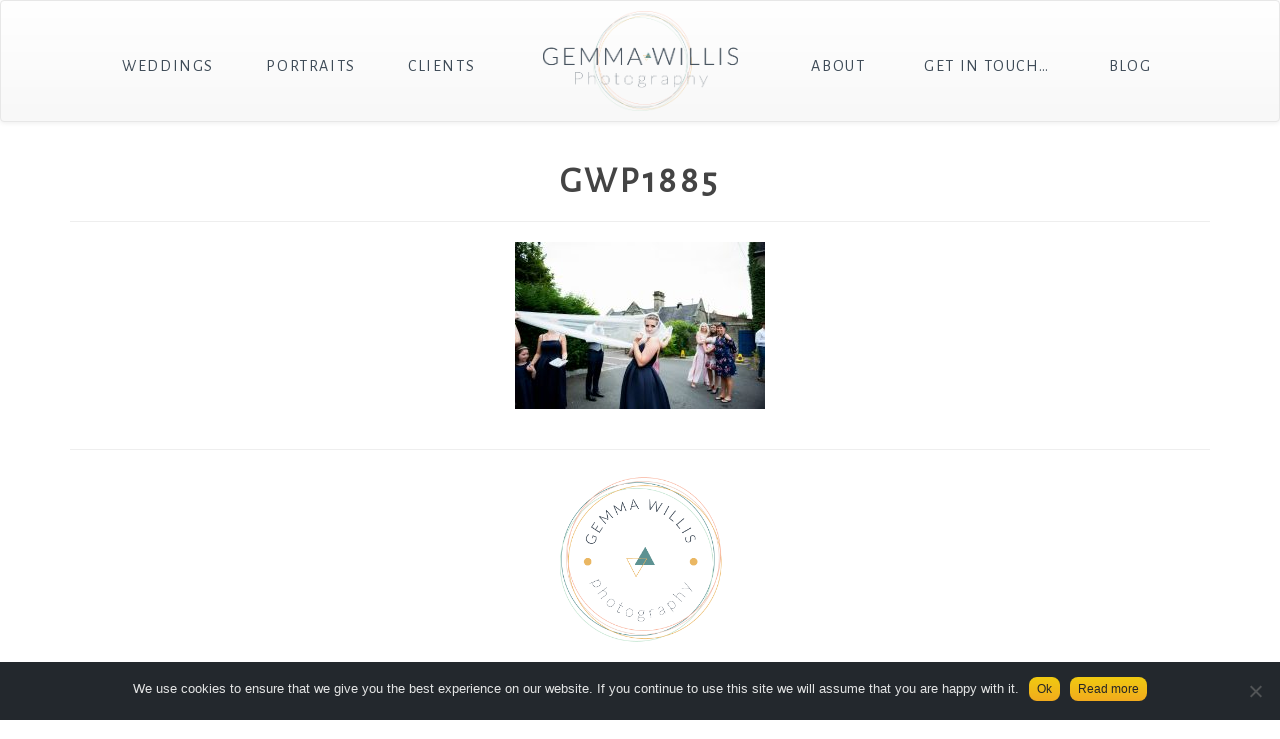

--- FILE ---
content_type: text/html; charset=UTF-8
request_url: https://www.gemmawillisphotography.co.uk/wedding-gallery/gwp1885/
body_size: 6673
content:
<!doctype html><html lang=en-GB class=no-js><head><meta charset="UTF-8"><title>GWP1885 - Gemma Willis Photography : Gemma Willis Photography</title><link href=//www.google-analytics.com rel=dns-prefetch><link href=https://www.gemmawillisphotography.co.uk/wp-content/themes/GWP_New/img/icons/favicon.ico?x82664 rel="shortcut icon"><link href=https://www.gemmawillisphotography.co.uk/wp-content/themes/GWP_New/img/icons/touch.png?x82664 rel=apple-touch-icon-precomposed><meta http-equiv="X-UA-Compatible" content="IE=edge,chrome=1"><meta name="viewport" content="width=device-width, initial-scale=1.0"><meta name='robots' content='index, follow, max-image-preview:large, max-snippet:-1, max-video-preview:-1'><link rel=canonical href=https://www.gemmawillisphotography.co.uk/wedding-gallery/gwp1885/ ><meta property="og:locale" content="en_GB"><meta property="og:type" content="article"><meta property="og:title" content="GWP1885 - Gemma Willis Photography"><meta property="og:url" content="https://www.gemmawillisphotography.co.uk/wedding-gallery/gwp1885/"><meta property="og:site_name" content="Gemma Willis Photography"><meta property="article:publisher" content="https://www.facebook.com/GemmaWillisPhotography/"><meta property="og:image" content="https://www.gemmawillisphotography.co.uk/wedding-gallery/gwp1885"><meta property="og:image:width" content="700"><meta property="og:image:height" content="467"><meta property="og:image:type" content="image/jpeg"><meta name="twitter:card" content="summary_large_image"><meta name="twitter:site" content="@gemwillisphoto"> <script type=application/ld+json class=yoast-schema-graph>{"@context":"https://schema.org","@graph":[{"@type":"WebPage","@id":"https://www.gemmawillisphotography.co.uk/wedding-gallery/gwp1885/","url":"https://www.gemmawillisphotography.co.uk/wedding-gallery/gwp1885/","name":"GWP1885 - Gemma Willis Photography","isPartOf":{"@id":"https://www.gemmawillisphotography.co.uk/#website"},"primaryImageOfPage":{"@id":"https://www.gemmawillisphotography.co.uk/wedding-gallery/gwp1885/#primaryimage"},"image":{"@id":"https://www.gemmawillisphotography.co.uk/wedding-gallery/gwp1885/#primaryimage"},"thumbnailUrl":"https://www.gemmawillisphotography.co.uk/wp-content/uploads/2019/09/GWP1885.jpg","datePublished":"2019-09-22T19:56:33+00:00","dateModified":"2019-09-22T19:56:33+00:00","breadcrumb":{"@id":"https://www.gemmawillisphotography.co.uk/wedding-gallery/gwp1885/#breadcrumb"},"inLanguage":"en-GB","potentialAction":[{"@type":"ReadAction","target":["https://www.gemmawillisphotography.co.uk/wedding-gallery/gwp1885/"]}]},{"@type":"ImageObject","inLanguage":"en-GB","@id":"https://www.gemmawillisphotography.co.uk/wedding-gallery/gwp1885/#primaryimage","url":"https://www.gemmawillisphotography.co.uk/wp-content/uploads/2019/09/GWP1885.jpg","contentUrl":"https://www.gemmawillisphotography.co.uk/wp-content/uploads/2019/09/GWP1885.jpg","width":2560,"height":1709},{"@type":"BreadcrumbList","@id":"https://www.gemmawillisphotography.co.uk/wedding-gallery/gwp1885/#breadcrumb","itemListElement":[{"@type":"ListItem","position":1,"name":"Home","item":"https://www.gemmawillisphotography.co.uk/"},{"@type":"ListItem","position":2,"name":"Gallery","item":"https://www.gemmawillisphotography.co.uk/wedding-gallery/"},{"@type":"ListItem","position":3,"name":"GWP1885"}]},{"@type":"WebSite","@id":"https://www.gemmawillisphotography.co.uk/#website","url":"https://www.gemmawillisphotography.co.uk/","name":"Gemma Willis Photography","description":"Wedding and Portrait Photography based in Northampton, UK","publisher":{"@id":"https://www.gemmawillisphotography.co.uk/#organization"},"potentialAction":[{"@type":"SearchAction","target":{"@type":"EntryPoint","urlTemplate":"https://www.gemmawillisphotography.co.uk/?s={search_term_string}"},"query-input":"required name=search_term_string"}],"inLanguage":"en-GB"},{"@type":"Organization","@id":"https://www.gemmawillisphotography.co.uk/#organization","name":"Gemma Willis Photography","url":"https://www.gemmawillisphotography.co.uk/","logo":{"@type":"ImageObject","inLanguage":"en-GB","@id":"https://www.gemmawillisphotography.co.uk/#/schema/logo/image/","url":"https://www.gemmawillisphotography.co.uk/wp-content/uploads/2017/01/logo.png","contentUrl":"https://www.gemmawillisphotography.co.uk/wp-content/uploads/2017/01/logo.png","width":467,"height":70,"caption":"Gemma Willis Photography"},"image":{"@id":"https://www.gemmawillisphotography.co.uk/#/schema/logo/image/"},"sameAs":["https://www.facebook.com/GemmaWillisPhotography/","https://x.com/gemwillisphoto","https://www.instagram.com/gemwillisphoto/","https://www.pinterest.com/gemwillisphoto/"]}]}</script> <link rel=dns-prefetch href=//www.gemmawillisphotography.co.uk><link rel=dns-prefetch href=//maxcdn.bootstrapcdn.com><link rel=dns-prefetch href=//fonts.googleapis.com><link rel=stylesheet id=sbi_styles-css href='https://www.gemmawillisphotography.co.uk/wp-content/plugins/instagram-feed/css/sbi-styles.min.css?ver=6.4.1' media=all><link rel=stylesheet id=wp-block-library-css href='https://www.gemmawillisphotography.co.uk/wp-includes/css/dist/block-library/style.min.css?ver=3cfdef8ffc45e439ddd23b261524dc21' media=all><style id=classic-theme-styles-inline-css>/*! This file is auto-generated */
.wp-block-button__link{color:#fff;background-color:#32373c;border-radius:9999px;box-shadow:none;text-decoration:none;padding:calc(.667em + 2px) calc(1.333em + 2px);font-size:1.125em}.wp-block-file__button{background:#32373c;color:#fff;text-decoration:none}</style><style id=global-styles-inline-css>/*<![CDATA[*/body{--wp--preset--color--black: #000000;--wp--preset--color--cyan-bluish-gray: #abb8c3;--wp--preset--color--white: #ffffff;--wp--preset--color--pale-pink: #f78da7;--wp--preset--color--vivid-red: #cf2e2e;--wp--preset--color--luminous-vivid-orange: #ff6900;--wp--preset--color--luminous-vivid-amber: #fcb900;--wp--preset--color--light-green-cyan: #7bdcb5;--wp--preset--color--vivid-green-cyan: #00d084;--wp--preset--color--pale-cyan-blue: #8ed1fc;--wp--preset--color--vivid-cyan-blue: #0693e3;--wp--preset--color--vivid-purple: #9b51e0;--wp--preset--gradient--vivid-cyan-blue-to-vivid-purple: linear-gradient(135deg,rgba(6,147,227,1) 0%,rgb(155,81,224) 100%);--wp--preset--gradient--light-green-cyan-to-vivid-green-cyan: linear-gradient(135deg,rgb(122,220,180) 0%,rgb(0,208,130) 100%);--wp--preset--gradient--luminous-vivid-amber-to-luminous-vivid-orange: linear-gradient(135deg,rgba(252,185,0,1) 0%,rgba(255,105,0,1) 100%);--wp--preset--gradient--luminous-vivid-orange-to-vivid-red: linear-gradient(135deg,rgba(255,105,0,1) 0%,rgb(207,46,46) 100%);--wp--preset--gradient--very-light-gray-to-cyan-bluish-gray: linear-gradient(135deg,rgb(238,238,238) 0%,rgb(169,184,195) 100%);--wp--preset--gradient--cool-to-warm-spectrum: linear-gradient(135deg,rgb(74,234,220) 0%,rgb(151,120,209) 20%,rgb(207,42,186) 40%,rgb(238,44,130) 60%,rgb(251,105,98) 80%,rgb(254,248,76) 100%);--wp--preset--gradient--blush-light-purple: linear-gradient(135deg,rgb(255,206,236) 0%,rgb(152,150,240) 100%);--wp--preset--gradient--blush-bordeaux: linear-gradient(135deg,rgb(254,205,165) 0%,rgb(254,45,45) 50%,rgb(107,0,62) 100%);--wp--preset--gradient--luminous-dusk: linear-gradient(135deg,rgb(255,203,112) 0%,rgb(199,81,192) 50%,rgb(65,88,208) 100%);--wp--preset--gradient--pale-ocean: linear-gradient(135deg,rgb(255,245,203) 0%,rgb(182,227,212) 50%,rgb(51,167,181) 100%);--wp--preset--gradient--electric-grass: linear-gradient(135deg,rgb(202,248,128) 0%,rgb(113,206,126) 100%);--wp--preset--gradient--midnight: linear-gradient(135deg,rgb(2,3,129) 0%,rgb(40,116,252) 100%);--wp--preset--font-size--small: 13px;--wp--preset--font-size--medium: 20px;--wp--preset--font-size--large: 36px;--wp--preset--font-size--x-large: 42px;--wp--preset--spacing--20: 0.44rem;--wp--preset--spacing--30: 0.67rem;--wp--preset--spacing--40: 1rem;--wp--preset--spacing--50: 1.5rem;--wp--preset--spacing--60: 2.25rem;--wp--preset--spacing--70: 3.38rem;--wp--preset--spacing--80: 5.06rem;--wp--preset--shadow--natural: 6px 6px 9px rgba(0, 0, 0, 0.2);--wp--preset--shadow--deep: 12px 12px 50px rgba(0, 0, 0, 0.4);--wp--preset--shadow--sharp: 6px 6px 0px rgba(0, 0, 0, 0.2);--wp--preset--shadow--outlined: 6px 6px 0px -3px rgba(255, 255, 255, 1), 6px 6px rgba(0, 0, 0, 1);--wp--preset--shadow--crisp: 6px 6px 0px rgba(0, 0, 0, 1);}:where(.is-layout-flex){gap: 0.5em;}:where(.is-layout-grid){gap: 0.5em;}body .is-layout-flex{display: flex;}body .is-layout-flex{flex-wrap: wrap;align-items: center;}body .is-layout-flex > *{margin: 0;}body .is-layout-grid{display: grid;}body .is-layout-grid > *{margin: 0;}:where(.wp-block-columns.is-layout-flex){gap: 2em;}:where(.wp-block-columns.is-layout-grid){gap: 2em;}:where(.wp-block-post-template.is-layout-flex){gap: 1.25em;}:where(.wp-block-post-template.is-layout-grid){gap: 1.25em;}.has-black-color{color: var(--wp--preset--color--black) !important;}.has-cyan-bluish-gray-color{color: var(--wp--preset--color--cyan-bluish-gray) !important;}.has-white-color{color: var(--wp--preset--color--white) !important;}.has-pale-pink-color{color: var(--wp--preset--color--pale-pink) !important;}.has-vivid-red-color{color: var(--wp--preset--color--vivid-red) !important;}.has-luminous-vivid-orange-color{color: var(--wp--preset--color--luminous-vivid-orange) !important;}.has-luminous-vivid-amber-color{color: var(--wp--preset--color--luminous-vivid-amber) !important;}.has-light-green-cyan-color{color: var(--wp--preset--color--light-green-cyan) !important;}.has-vivid-green-cyan-color{color: var(--wp--preset--color--vivid-green-cyan) !important;}.has-pale-cyan-blue-color{color: var(--wp--preset--color--pale-cyan-blue) !important;}.has-vivid-cyan-blue-color{color: var(--wp--preset--color--vivid-cyan-blue) !important;}.has-vivid-purple-color{color: var(--wp--preset--color--vivid-purple) !important;}.has-black-background-color{background-color: var(--wp--preset--color--black) !important;}.has-cyan-bluish-gray-background-color{background-color: var(--wp--preset--color--cyan-bluish-gray) !important;}.has-white-background-color{background-color: var(--wp--preset--color--white) !important;}.has-pale-pink-background-color{background-color: var(--wp--preset--color--pale-pink) !important;}.has-vivid-red-background-color{background-color: var(--wp--preset--color--vivid-red) !important;}.has-luminous-vivid-orange-background-color{background-color: var(--wp--preset--color--luminous-vivid-orange) !important;}.has-luminous-vivid-amber-background-color{background-color: var(--wp--preset--color--luminous-vivid-amber) !important;}.has-light-green-cyan-background-color{background-color: var(--wp--preset--color--light-green-cyan) !important;}.has-vivid-green-cyan-background-color{background-color: var(--wp--preset--color--vivid-green-cyan) !important;}.has-pale-cyan-blue-background-color{background-color: var(--wp--preset--color--pale-cyan-blue) !important;}.has-vivid-cyan-blue-background-color{background-color: var(--wp--preset--color--vivid-cyan-blue) !important;}.has-vivid-purple-background-color{background-color: var(--wp--preset--color--vivid-purple) !important;}.has-black-border-color{border-color: var(--wp--preset--color--black) !important;}.has-cyan-bluish-gray-border-color{border-color: var(--wp--preset--color--cyan-bluish-gray) !important;}.has-white-border-color{border-color: var(--wp--preset--color--white) !important;}.has-pale-pink-border-color{border-color: var(--wp--preset--color--pale-pink) !important;}.has-vivid-red-border-color{border-color: var(--wp--preset--color--vivid-red) !important;}.has-luminous-vivid-orange-border-color{border-color: var(--wp--preset--color--luminous-vivid-orange) !important;}.has-luminous-vivid-amber-border-color{border-color: var(--wp--preset--color--luminous-vivid-amber) !important;}.has-light-green-cyan-border-color{border-color: var(--wp--preset--color--light-green-cyan) !important;}.has-vivid-green-cyan-border-color{border-color: var(--wp--preset--color--vivid-green-cyan) !important;}.has-pale-cyan-blue-border-color{border-color: var(--wp--preset--color--pale-cyan-blue) !important;}.has-vivid-cyan-blue-border-color{border-color: var(--wp--preset--color--vivid-cyan-blue) !important;}.has-vivid-purple-border-color{border-color: var(--wp--preset--color--vivid-purple) !important;}.has-vivid-cyan-blue-to-vivid-purple-gradient-background{background: var(--wp--preset--gradient--vivid-cyan-blue-to-vivid-purple) !important;}.has-light-green-cyan-to-vivid-green-cyan-gradient-background{background: var(--wp--preset--gradient--light-green-cyan-to-vivid-green-cyan) !important;}.has-luminous-vivid-amber-to-luminous-vivid-orange-gradient-background{background: var(--wp--preset--gradient--luminous-vivid-amber-to-luminous-vivid-orange) !important;}.has-luminous-vivid-orange-to-vivid-red-gradient-background{background: var(--wp--preset--gradient--luminous-vivid-orange-to-vivid-red) !important;}.has-very-light-gray-to-cyan-bluish-gray-gradient-background{background: var(--wp--preset--gradient--very-light-gray-to-cyan-bluish-gray) !important;}.has-cool-to-warm-spectrum-gradient-background{background: var(--wp--preset--gradient--cool-to-warm-spectrum) !important;}.has-blush-light-purple-gradient-background{background: var(--wp--preset--gradient--blush-light-purple) !important;}.has-blush-bordeaux-gradient-background{background: var(--wp--preset--gradient--blush-bordeaux) !important;}.has-luminous-dusk-gradient-background{background: var(--wp--preset--gradient--luminous-dusk) !important;}.has-pale-ocean-gradient-background{background: var(--wp--preset--gradient--pale-ocean) !important;}.has-electric-grass-gradient-background{background: var(--wp--preset--gradient--electric-grass) !important;}.has-midnight-gradient-background{background: var(--wp--preset--gradient--midnight) !important;}.has-small-font-size{font-size: var(--wp--preset--font-size--small) !important;}.has-medium-font-size{font-size: var(--wp--preset--font-size--medium) !important;}.has-large-font-size{font-size: var(--wp--preset--font-size--large) !important;}.has-x-large-font-size{font-size: var(--wp--preset--font-size--x-large) !important;}
.wp-block-navigation a:where(:not(.wp-element-button)){color: inherit;}
:where(.wp-block-post-template.is-layout-flex){gap: 1.25em;}:where(.wp-block-post-template.is-layout-grid){gap: 1.25em;}
:where(.wp-block-columns.is-layout-flex){gap: 2em;}:where(.wp-block-columns.is-layout-grid){gap: 2em;}
.wp-block-pullquote{font-size: 1.5em;line-height: 1.6;}/*]]>*/</style><link rel=stylesheet id=cookie-notice-front-css href='https://www.gemmawillisphotography.co.uk/wp-content/plugins/cookie-notice/css/front.min.css?ver=2.4.17' media=all><link rel=stylesheet id=callout-style-css href=https://www.gemmawillisphotography.co.uk/wp-content/plugins/instagram-feed/admin/assets/css/callout.css media=all><link rel=stylesheet id=normalize-css href='https://www.gemmawillisphotography.co.uk/wp-content/themes/GWP_New/normalize.css?ver=1.0' media=all><link rel=stylesheet id=bootstrap-css href='https://maxcdn.bootstrapcdn.com/bootstrap/3.3.7/css/bootstrap.min.css?ver=3.3.7' media=all><link rel=stylesheet id=bootstrap-theme-css href='https://maxcdn.bootstrapcdn.com/bootstrap/3.3.7/css/bootstrap-theme.min.css?ver=3.3.7' media=all><link rel=stylesheet id=main-site-css href='https://www.gemmawillisphotography.co.uk/wp-content/themes/GWP_New/style.css?ver=3.0' media=all><link rel=stylesheet id=lustria-lato-font-css href='https://fonts.googleapis.com/css?family=Lato%7COpen+Sans%7COswald%7CAlegreya+Sans%7CSpecial+Elite&#038;ver=1' media=all><link rel=stylesheet id=special-elite-font-css href='https://fonts.googleapis.com/css?family=Special+Elite&#038;display=swap&#038;ver=1' media=all><link rel=stylesheet id=font-awesome-css href='https://maxcdn.bootstrapcdn.com/font-awesome/4.6.3/css/font-awesome.min.css?ver=4.6.3' media=all> <script src=https://www.gemmawillisphotography.co.uk/wp-content/cache/minify/686d9.js></script> <script src="https://maxcdn.bootstrapcdn.com/bootstrap/3.3.7/js/bootstrap.min.js?ver=3.3.7" id=bootstrap-js></script> <link rel=https://api.w.org/ href=https://www.gemmawillisphotography.co.uk/wp-json/ ><link rel=alternate type=application/json href=https://www.gemmawillisphotography.co.uk/wp-json/wp/v2/media/3803><link rel=alternate type=application/json+oembed href="https://www.gemmawillisphotography.co.uk/wp-json/oembed/1.0/embed?url=https%3A%2F%2Fwww.gemmawillisphotography.co.uk%2Fwedding-gallery%2Fgwp1885%2F"><link rel=alternate type=text/xml+oembed href="https://www.gemmawillisphotography.co.uk/wp-json/oembed/1.0/embed?url=https%3A%2F%2Fwww.gemmawillisphotography.co.uk%2Fwedding-gallery%2Fgwp1885%2F&#038;format=xml"> <style>.sbi_load_btn
{
   border: 1px solid #000 !important;
   border-radius: 0 !important;
}

.sbi_follow_btn a
{
   border: 1px solid #000 !important;
   border-radius: 0 !important;
}

.sbi_follow_btn a:hover
{
   opacity: 1 !important;
   background-color: #222 !important;
}

.sbi_load_btn:hover
{
   background-color: #222 !important;
   color: #fff !important;
   opacity: 1 !important;
}</style> <script>document.documentElement.className = document.documentElement.className.replace('no-js', 'js');</script> <style>.no-js img.lazyload {
				display: none;
			}

			figure.wp-block-image img.lazyloading {
				min-width: 150px;
			}

						.lazyload, .lazyloading {
				opacity: 0;
			}

			.lazyloaded {
				opacity: 1;
				transition: opacity 400ms;
				transition-delay: 0ms;
			}</style> <script>// conditionizr.com
        // configure environment tests
        conditionizr.config({
            assets: 'https://www.gemmawillisphotography.co.uk/wp-content/themes/GWP_New',
            tests: {}
        });</script> </head><body class="attachment attachment-template-default attachmentid-3803 attachment-jpeg cookies-not-set gwp1885"><div id=fb-root></div> <script>(function(d, s, id) {
			  var js, fjs = d.getElementsByTagName(s)[0];
			  if (d.getElementById(id)) return;
			  js = d.createElement(s); js.id = id;
			  js.src = "//connect.facebook.net/en_GB/sdk.js#xfbml=1&version=v2.8";
			  fjs.parentNode.insertBefore(js, fjs);
			}(document, 'script', 'facebook-jssdk'));</script> <header class="header clear" role=banner><nav class="navbar navbar-default " role=navigation><div class=container><div class=row><div class="col-sm-12 col-md-2 col-md-push-5"> <a class=brand href=https://www.gemmawillisphotography.co.uk><img id=mainlogo data-src="https://www.gemmawillisphotography.co.uk/wp-content/themes/GWP_New/img/logo.png?x82664" class="img-responsive lazyload" src="[data-uri]"><noscript><img id=mainlogo src="https://www.gemmawillisphotography.co.uk/wp-content/themes/GWP_New/img/logo.png?x82664" class=img-responsive></noscript></a></div><div class="clearfix visible-sm-block"></div><div class="col-sm-6 col-md-5 col-md-pull-2 text-center"><div class="menu1 collapse navbar-collapse"> <?xml version="1.0"?><ul id=menu-menu-1 class="nav navbar-nav text-lowercase"><li id=menu-item-1280 class="text-uppercase menu-item menu-item-type-post_type menu-item-object-page menu-item-has-children menu-item-1280"><a href=https://www.gemmawillisphotography.co.uk/style-approach/ data-toggle=dropdown class=dropdown-toggle>Weddings</a><ul class="sub-menu dropdown-menu"> <li id=menu-item-3854 class="text-uppercase menu-item menu-item-type-post_type menu-item-object-page menu-item-3854"><a href=https://www.gemmawillisphotography.co.uk/wedding-gallery/ >Gallery</a></li> <li id=menu-item-793 class="menu-item menu-item-type-post_type menu-item-object-page menu-item-793"><a href=https://www.gemmawillisphotography.co.uk/pricing/ >Pricing</a></li> <li id=menu-item-804 class="text-uppercase menu-item menu-item-type-custom menu-item-object-custom menu-item-804"><a href=/portfolio>Featured Weddings</a></li></ul> </li> <li id=menu-item-1281 class="text-uppercase menu-item menu-item-type-post_type menu-item-object-page menu-item-1281"><a href=https://www.gemmawillisphotography.co.uk/familyphotography/ >Portraits</a></li> <li id=menu-item-2261 class="text-uppercase menu-item menu-item-type-custom menu-item-object-custom menu-item-2261"><a href=http://clients.gemmawillisphotography.co.uk>Clients</a></li></ul></div></div><div class="col-sm-6 col-md-5 text-center"><div class="menu2 collapse navbar-collapse"> <?xml version="1.0"?><ul id=menu-menu-2 class="nav navbar-nav text-lowercase"><li id=menu-item-1472 class="text-uppercase menu-item menu-item-type-post_type menu-item-object-page menu-item-1472"><a href=https://www.gemmawillisphotography.co.uk/a-little-about-me/ >About</a></li> <li id=menu-item-1473 class="text-uppercase menu-item menu-item-type-post_type menu-item-object-page menu-item-1473"><a href=https://www.gemmawillisphotography.co.uk/contact/ >Get in touch&#x2026;</a></li> <li id=menu-item-1474 class="text-uppercase menu-item menu-item-type-post_type menu-item-object-page menu-item-1474"><a href=https://www.gemmawillisphotography.co.uk/blog/ >Blog</a></li></ul></div></div><div class="clearfix visible-sm-block"></div> <button type=button class="navbar-toggle collapsed" data-toggle=collapse data-target=.menu1,.menu2 aria-expanded=false> <span class=sr-only>Toggle navigation</span> <span class=icon-bar></span> <span class=icon-bar></span> <span class=icon-bar></span> </button></div></div></nav></header><main role=main><section><section class=featured-image></section><article id=post-3803 class="template-page container text-center post-3803 attachment type-attachment status-inherit hentry"><h1>GWP1885</h1><h2></h2><hr><p class=attachment><a href=https://www.gemmawillisphotography.co.uk/wp-content/uploads/2019/09/GWP1885.jpg?x82664><img decoding=async width=250 height=167 data-src=https://www.gemmawillisphotography.co.uk/wp-content/uploads/2019/09/GWP1885-250x167.jpg?x82664 class="attachment-medium size-medium lazyload" alt data-srcset="https://www.gemmawillisphotography.co.uk/wp-content/uploads/2019/09/GWP1885-250x167.jpg 250w, https://www.gemmawillisphotography.co.uk/wp-content/uploads/2019/09/GWP1885-768x513.jpg 768w, https://www.gemmawillisphotography.co.uk/wp-content/uploads/2019/09/GWP1885-700x467.jpg 700w, https://www.gemmawillisphotography.co.uk/wp-content/uploads/2019/09/GWP1885-120x80.jpg 120w" data-sizes="(max-width: 250px) 100vw, 250px" src="[data-uri]" style="--smush-placeholder-width: 250px; --smush-placeholder-aspect-ratio: 250/167;"><noscript><img decoding=async width=250 height=167 src=https://www.gemmawillisphotography.co.uk/wp-content/uploads/2019/09/GWP1885-250x167.jpg?x82664 class="attachment-medium size-medium" alt srcset="https://www.gemmawillisphotography.co.uk/wp-content/uploads/2019/09/GWP1885-250x167.jpg 250w, https://www.gemmawillisphotography.co.uk/wp-content/uploads/2019/09/GWP1885-768x513.jpg 768w, https://www.gemmawillisphotography.co.uk/wp-content/uploads/2019/09/GWP1885-700x467.jpg 700w, https://www.gemmawillisphotography.co.uk/wp-content/uploads/2019/09/GWP1885-120x80.jpg 120w" sizes="(max-width: 250px) 100vw, 250px"></noscript></a></p></article></section></main><footer class=footer role=contentinfo><div class="container text-center"><hr> <a class=footer-logo href=https://www.gemmawillisphotography.co.uk><img id=footerlogo data-src="https://www.gemmawillisphotography.co.uk/wp-content/themes/GWP_New/img/logo-stamp.png?x82664" class="img-responsive lazyload" src="[data-uri]"><noscript><img id=footerlogo src="https://www.gemmawillisphotography.co.uk/wp-content/themes/GWP_New/img/logo-stamp.png?x82664" class=img-responsive></noscript></a><p>&copy Copyright Gemma Willis Photography 2026</p><ul id=menu-footer class=footer-nav><li id=menu-item-411 class="text-uppercase menu-item menu-item-type-post_type menu-item-object-page menu-item-home menu-item-411"><a href=https://www.gemmawillisphotography.co.uk/ >Gemma</a></li> <li id=menu-item-412 class="text-uppercase menu-item menu-item-type-post_type menu-item-object-page menu-item-412"><a href=https://www.gemmawillisphotography.co.uk/terms-and-conditions/ >Terms and Conditions</a></li> <li id=menu-item-413 class="text-uppercase menu-item menu-item-type-post_type menu-item-object-page menu-item-413"><a href=https://www.gemmawillisphotography.co.uk/privacy-and-cookies-policy/ >Privacy and Cookies Policy</a></li></ul></div></footer> <script>var sbiajaxurl = "https://www.gemmawillisphotography.co.uk/wp-admin/admin-ajax.php";</script> <script src=https://www.gemmawillisphotography.co.uk/wp-content/cache/minify/5914b.js></script> <script id=cookie-notice-front-js-before>var cnArgs = {"ajaxUrl":"https:\/\/www.gemmawillisphotography.co.uk\/wp-admin\/admin-ajax.php","nonce":"2b1a0380ee","hideEffect":"fade","position":"bottom","onScroll":true,"onScrollOffset":200,"onClick":false,"cookieName":"cookie_notice_accepted","cookieTime":2592000,"cookieTimeRejected":2592000,"globalCookie":false,"redirection":false,"cache":true,"revokeCookies":false,"revokeCookiesOpt":"automatic"};</script> <script src=https://www.gemmawillisphotography.co.uk/wp-content/cache/minify/e1c32.js></script> <div id=cookie-notice role=dialog class="cookie-notice-hidden cookie-revoke-hidden cn-position-bottom" aria-label="Cookie Notice" style="background-color: rgba(35,40,45,1);"><div class=cookie-notice-container style="color: #e3e4e4"><span id=cn-notice-text class=cn-text-container>We use cookies to ensure that we give you the best experience on our website. If you continue to use this site we will assume that you are happy with it.</span><span id=cn-notice-buttons class=cn-buttons-container><a href=# id=cn-accept-cookie data-cookie-set=accept class="cn-set-cookie cn-button cn-button-custom button" aria-label=Ok>Ok</a><a href=https://www.gemmawillisphotography.co.uk/privacy-and-cookies-policy/ target=_blank id=cn-more-info class="cn-more-info cn-button cn-button-custom button" aria-label="Read more">Read more</a></span><span id=cn-close-notice data-cookie-set=accept class=cn-close-icon title=No></span></div></div>  <script>(function(f,i,r,e,s,h,l){i['GoogleAnalyticsObject']=s;f[s]=f[s]||function(){
					(f[s].q=f[s].q||[]).push(arguments)},f[s].l=1*new Date();h=i.createElement(r),
					l=i.getElementsByTagName(r)[0];h.async=1;h.src=e;l.parentNode.insertBefore(h,l)
					})(window,document,'script','//www.google-analytics.com/analytics.js','ga');
					ga('create', 'UA-27525251-1', 'auto');
					ga('send', 'pageview');</script> </body></html>

--- FILE ---
content_type: text/css
request_url: https://www.gemmawillisphotography.co.uk/wp-content/themes/GWP_New/style.css?ver=3.0
body_size: 4506
content:
/*
	Theme Name: Gemma Willis Photography
	Description: Custom Theme for Gemma Willis Photography based on HTML5_blank by Todd Motto (@toddmotto)
	Version: 1
	Author: Chris Willis

*/

/*------------------------------------*\
    MAIN
\*------------------------------------*/

/* global box-sizing */
*,
*:after,
*:before {
	-moz-box-sizing:border-box;
	box-sizing:border-box;
	-webkit-font-smoothing:antialiased;
	font-smoothing:antialiased;
	text-rendering:optimizeLegibility;
}
/* html element 62.5% font-size for REM use */
html {
	font-size:62.5%;
}
body {
	font-family: 'Lato', sans-serif;
	color:#444;
}
/* clear */
.clear:before,
.clear:after {
    content:' ';
    display:table;
}

.clear:after {
    clear:both;
}
.clear {
    *zoom:1;
}
img {
	max-width:100%;
	vertical-align:bottom;
}
a {
	color: #f7b09b;
	text-decoration:none;
	transition: all 0.2s ease;
}
a:hover {
	color:#007680;
	text-decoration:none;
}
a:focus {
	outline:0;
}
a:hover,
a:active {
	outline:0;
}
input:focus {
	outline:0;
	border:1px solid #04A4CC;
}

/*------------------------------------*\
    STRUCTURE
\*------------------------------------*/

/* header */
.header {

}

/* nav */
.brand img
{
	height: auto;
	padding-top: 0;
	padding-bottom: 0;
	width:auto;
	margin: 10px auto;
	max-width: 250px;
	max-height: 100px;
	z-index: 99999;
}

#mainlogo
{
	margin-left: -15px;
}

.navbar
{
	overflow: visible !important;
	margin-bottom: 0 !important;
}

button.navbar-toggle
{
	position: absolute;
	top: 5px;
	right: 10px;
}

.navbar-default .navbar-nav>li>a
{
	padding-top: 55px;
	padding-bottom: 5px;
	font-family: 'Alegreya Sans', sans-serif;
	font-size: 16px;
	transition: all 0.2s ease;
	color: #3e4b57;
	letter-spacing: 0.1em;
}

.navbar-default .navbar-nav>li>a:hover{
	color:#f7b09b;
}


.navbar-nav
{
	margin-top: 0 !important;
	margin-bottom: 0 !important;
}

.navbar-collapse
{
	border-top: none !important;
}

.navbar-toggle
{
	margin-right: 0px;
}

ul.nav
{
	width:100%;
	display: flex;
	justify-content:space-between;
	list-style-type: none;
}

div.navbar-collapse
{
	width: auto;
}

.navbar-fixed-bottom .navbar-collapse, .navbar-fixed-top .navbar-collapse
{
	max-height: 400px;
}

.caret
{
	margin-left: 5px;
}

/* bottom images of carousel template */
.img-child a
{
	color: #fff;
	font-weight: normal;
	font-size: 18px;
	letter-spacing: 0.1em;
}

#img-links h2 {
	margin-top: 0;
	color: #fff;
	letter-spacing: 0.5em;
}

#img-links {
	padding: 30px 0;
	background-color: #f7b19c; 
}

/* sidebar */
.sidebar {

}
/* footer */
.footer .container {
	/*margin-top: 30px;*/
}

.footer .footer-logo {
	display:block;
	max-width: 175px;
	margin: 0 auto;
}

.social-icons a,
.social-icons a:visited,
.social-icons a:hover,
.social-icons a:focus
{
	color: #444;
}

ul.footer-nav
{
	list-style-type: none;
	padding: 0;
}

ul.footer-nav>li
{
	list-style: none;
	display: inline-block;
	margin: 0 10px;
}

.center
{
	display: block;
	margin: 0 auto;
}

article.post
{
	margin-bottom: 15px;
}

article.page {
	margin-bottom: 15px;
}

article.post h2, article.post h1
{
	margin-bottom: 0;
}

article.post h2
{
	margin-top: 0;
}

span.comments
{
	margin-bottom: 15px;
	display:block;
}

.comment-form-comment
{
	margin-left: auto;
	margin-right: auto;
	width: 100%;
	max-width: 500px;
}

.comments>ul
{
	list-style: none;
	padding: 0;
}

.comments>h2
{
	margin-bottom: 10px !important;
}
/*------------------------------------*\
    PAGES
\*------------------------------------*/

/* Front page article */

body.home article {
	background-color:  #e9b664;
	margin: 0;
	color: #fff;
}

body.home article a {
	color: #5c9090;
}

body.home article a:hover {
	color: #fff;
}

/* Front page testimonials */
#portfolio {
	height: 500px;
	background-image: url('/wp-content/themes/GWP_New/img/testimonial-bg.jpg');
	background-attachment: fixed;
	background-size: cover;
	background-position: center;
}

#portfolio a.button {
	display: block;
	margin: 0 auto;
	margin-top: 200px;
	padding-top: 10px;
	padding-bottom: 10px;
	width: 250px;
	font-size: 28px;
	font-family: 'Alegreya Sans', sans-serif;
	color: #fff ;
	background: rgba(165,177,184,0.5);
	text-align: center;
	transition: all 0.2s ease;
	letter-spacing: 0.2em;
}

#portfolio a.button:hover {

	color: #fff;
	background-color: #f7b19c;
}

#portfolio p {
	font-size: 26px;
	color: #fff;
	font-family:  'Lato', cursive;
}

.portfolio-link {
	
	background-color: rgba(165,177,184,0.5);
}

#aboutme {
	padding: 20px 0;
}

#aboutme h2 {
	letter-spacing: 0.5em;
}

#aboutme p {
	text-align: center;
}

#aboutme>div.container>div.row {
	display: flex;
	align-items: center;
	height: 100%;
}

#aboutme img {
	max-height: 400px;
	margin: 0 auto;
	width: auto !important;
}

#badges {
	margin: 20px 0;
}

.featured-badges {
	display: flex;
}

.featured-badges a {
	display: block;
	flex: 25%;
	padding: 5px;
}

.featured-badges a img {
	margin: 0 auto;
}

.featured-badge {
	max-width: 150px;
}

#badges h2 {
	margin-top: 0;
	letter-spacing: 0.5em;
}

/* Front page testimonials styles */

#testimonials {
	background-color: #5c9090;
}

#testimonials p.social-icons {
	font-size: 36px;
	margin: 0;
}

#testimonials p.social-icons a {
	color: #fff;
	transition: all 0.2s ease;
}

#testimonials p.social-icons a:hover {
	color: #f7b19c
}

#testimonials .social-div {
	text-align: center;
}

#testimonials>div.container>div.row {
	display: flex;
	align-items: center;
	height: 100%;
}

p.testimonial:before {
	content: open-quote;
	line-height: 26px;
	font-size: 50px;
}

p.testimonial:after {
	content: close-quote;
	line-height: 24px;
	font-size: 50px;
	margin-right: -25px;
}

p.testimonial {
	padding-top: 20px;
	font-family: 'Lato', sans-serif;
	color: #FFF;
	font-size: 26px;
}
p.testimonial-from {
	font-family: 'Alegreya Sans', sans-serif;
	color: #FFF;
	font-size: 20px;
}

.testimonial-container {
	display: flex;
	align-items: center;
	height: 100%;
	padding-top: 20px;
}

.testimonial-slide {
	display: none;
}

.testimonial-slide:first-of-type {
	display:block;
}

/* Front Page Get in touch bar */
#get-in-touch {
	background-color: #e9b664;

}

#get-in-touch p {
	font-size: 20px;
	font-weight: normal;
	font-family: 'Alegreya Sans', sans-serif;
	color: #fff;
	letter-spacing: 0.1em;
	text-transform: uppercase;
	margin: 20px 0;
	padding: 7px 0;
}

#get-in-touch a.button {
	color: #fff;
	display: block;
	border: 2px solid #fff;
	font-size: 20px;
	font-weight: normal;
	font-family: 'Alegreya Sans', sans-serif;
	letter-spacing: 0.1em;
	text-transform: uppercase;
	padding: 5px 10px;
	margin: 20px auto;
	width: 200px;
	transition: all 0.2s ease;
}

#get-in-touch a.button:hover {
	color: #e9b664;
	background-color: #fff;
}

/*------------------------------------*\
    404 Error Page
\*------------------------------------*/

#return-home-link
{
	font-weight: normal;
	font-size: 14px;
	color: #000;
	background-color: #FFF;
	padding: 8px 16px;
	border: 2px solid #444;
}

#return-home-link:hover
{
	font-weight: bold;
	color: #fff;
	background-color: #444;
	text-decoration: none;
}

/*------------------------------------*\
    Buttons
\*------------------------------------*/

#cn-accept-cookie, #cn-more-info
{
	background:-webkit-gradient(linear, left top, left bottom, color-stop(0.05, #f0c911), color-stop(1, #f2ab1e));
	background:-moz-linear-gradient(top, #f0c911 5%, #f2ab1e 100%);
	background:-webkit-linear-gradient(top, #f0c911 5%, #f2ab1e 100%);
	background:-o-linear-gradient(top, #f0c911 5%, #f2ab1e 100%);
	background:-ms-linear-gradient(top, #f0c911 5%, #f2ab1e 100%);
	background:linear-gradient(to bottom, #f0c911 5%, #f2ab1e 100%);
	filter:progid:DXImageTransform.Microsoft.gradient(startColorstr='#f0c911', endColorstr='#f2ab1e',GradientType=0);
	background-color:#f0c911;
	-moz-border-radius:8px;
	-webkit-border-radius:8px;
	border-radius:8px;
	display:inline-block;
	cursor:pointer;
	color:#262626;
	padding: 2px 8px;
	font-size: 12px;
	text-decoration:none;
}
#cn-accept-cookie:hover, #cn-more-info:hover {
	background:-webkit-gradient(linear, left top, left bottom, color-stop(0.05, #f2ab1e), color-stop(1, #f0c911));
	background:-moz-linear-gradient(top, #f2ab1e 5%, #f0c911 100%);
	background:-webkit-linear-gradient(top, #f2ab1e 5%, #f0c911 100%);
	background:-o-linear-gradient(top, #f2ab1e 5%, #f0c911 100%);
	background:-ms-linear-gradient(top, #f2ab1e 5%, #f0c911 100%);
	background:linear-gradient(to bottom, #f2ab1e 5%, #f0c911 100%);
	filter:progid:DXImageTransform.Microsoft.gradient(startColorstr='#f2ab1e', endColorstr='#f0c911',GradientType=0);
	background-color:#f2ab1e;
}
#cn-accept-cookie:active, #cn-more-info:active {
	position:relative;
	top:1px;
}

a.btn, button.btn, input.btn
{
	font-weight: normal;
	font-size: 14px;
	color: #fff;
	background-color: #444;
	padding: 8px 16px;
	border: 2px solid #444;
	border-radius: 0;
	text-transform: uppercase;
}

a.btn:hover, button.btn:hover, input.btn:hover
{
	color: #fff;
	background-color: #222;
	border: 2px solid #222;
	text-decoration: none;
}

a.btn:active, button.btn:active, input.btn:active
{
	position:relative;
	top:1px;
	color:#fff;
}

a.btn:focus, button.btn:focus, input.btn:focus
{
	outline: none;
}

a.invertbtn, button.invertbtn, input.invertbtn
{
	font-weight: normal;
	font-size: 14px;
	color: #444;
	background-color: #FFF;
	padding: 8px 16px;
	border: 2px solid #444;
	border-radius: 0;
	text-transform: uppercase;
}

a.invertbtn:hover, button.invertbtn:hover, input.invertbtn:hover
{
	color: #fff;
	background-color: #222;
	border: 2px solid #222;
	text-decoration: none;
}

a.invertbtn:active, button.invertbtn:active, input.invertbtn:active
{
	position:relative;
	top:1px;
	color:#000;
}

a.invertbtn:focus, button.invertbtn:focus, input.invertbtn:focus
{
	outline: none;
}

/*------------------------------------*\
    OWL CAROUSEL
\*------------------------------------*/

.owl-buttons div
{
	background: none !important;
}

.owl-prev
{
	left: 12%;
}

.owl-next
{
	right: 12%;
}

.owl-prev, .owl-next
{
	position: absolute !important;
	top: 50% !important;
	margin-top: -40px !important;
	font-size: 42px !important; 
}

.owl-controls {
	margin: 0 !important;
}

/*------------------------------------*\
    IMAGES
\*------------------------------------*/

.rgg-img
{
	max-width: 100% !important;
	padding-bottom: 5px !important;
}

/*------------------------------------*\
	TYPOGRAPHY
\*------------------------------------*/

h1, h2, h3
{
	font-family: 'Alegreya Sans',sans-serif;
	letter-spacing: 0.1em;
}

h1
{
	font-size: 36px;
	font-weight: bold;
	text-transform: uppercase;
	margin-bottom: 20px;
}

h2
{
	font-size: 24px;
	font-weight: bold;
	text-transform: uppercase;
	margin-bottom: 20px;
}

h3
{
	font-size: 16px;
	font-weight: bold;
	text-transform: uppercase;
	margin: 10px 0;
}

h4
{
	font-size: 14px;
	font-weight: bold;
	margin: 10px 0;
}

p
{
	font-size: 14px;
	font-weight: normal;
	margin-bottom: 20px;
}

footer p
{
	margin: 20px 0;
}

article > h1
{
	margin-top: 40px;
}

h4.price
{
	font-size: 18px;
}

/*------------------------------------*\
    RESPONSIVE
\*------------------------------------*/
@media only screen and (max-width: 1200px) {
	#mainlogo
	{
		margin-left: -34px;
	}
}

@media only screen and (max-width: 991px) {
	.navbar-default .navbar-nav>li>a
	{
		padding-top: 0;
		/*padding-bottom: 5px;*/
	}

	#mainlogo
	{
		margin: 0 auto;
		margin-bottom: 10px;
	}

	#portfolio {
		height: auto;
		background-image: url('/wp-content/themes/GWP_New/img/testimonial-bg.jpg?v=1');
		background-attachment: initial;
		background-size: cover;
		background-position: center center;
	}

	#portfolio>div.container>div.row>div:nth-child(2) {
		margin-bottom: 60px;
	}

	#portfolio a.button {
		margin-top: 60px;
	}

}

@media only screen and (max-width: 767px) {
	ul.nav
	{
		display: block;
		justify-content: none;
		width: auto;
	}

	h1 {
		font-size: 26px;
	}

	h2 {
		font-size: 20px;
	}

	.navbar-nav>li>a
	{
		padding-top: 10px;
		padding-bottom: 15px;
	}

	.dropdown-menu>li>a
	{
		margin: 0 auto;
	}

	#mainlogo
	{
		max-height: 90px;
		margin-top: 5px;
		margin-bottom: 5px;
	}

	#portfolio a.button {
		margin-top: 60px;
	}

	#testimonials>div.container>div.row {
		display: block;
	}

	p.testimonial, p.testimonial-from {
		text-align: center;
	}

	.social-div a {
		display: block;
		text-align: center;
	}

	.social-div {
		padding-bottom: 15px;
		padding-top: 15px;
	}

	.twitter-div {
		background-color: #f7b19c;
	}

	.insta-div {
		background-color: #bee1cb;
	}

	.pint-div {
		background-color: #e9b664;
	}

	.fb-div {
		background-color: #a5b1b8;
	}

	#testimonials p.social-icons a:hover {
		color: #3e4a57
	}

	#aboutme>div.container>div.row {
		display: block;
	}

	.featured-badge {
		max-width: 75px;
	}
}

@media only screen and (min-width:1200px) {

	.img-parent
	{
		position: relative;
	}

	.img-child a
	{
		position: absolute;
		margin: auto auto;
		left: 0;
		right: 0;
		bottom: 0;
		height: 100%;
		background-color: rgba(0,0,0,0.5);
		color: #eee;
		display: flex;
	    justify-content:center;
	    align-content:center;
	    flex-direction:column;
	    text-decoration: none;
	}

	.img-child h3
	{
		margin: 0;
	}
}
@media only screen and (-webkit-min-device-pixel-ratio:1.5),
	   only screen and (min-resolution:144dpi) {

}

@media only screen and (min-width:992px) {

	#img-links .img-div {
		padding: 0;
	}
}

/*------------------------------------*\
    MISC
\*------------------------------------*/

::selection {
	background:#a5b1b8;
	color:#3e4a57;
	text-shadow:none;
}
::-webkit-selection {
	background:#f9a843;
	color:#000;
	text-shadow:none;
}
::-moz-selection {
	background:#f9a843;
	color:#000;
	text-shadow:none;
}

.padding8px
{
	padding-left: 8px;
	padding-right: 8px;
}

/*------------------------------------*\
    WORDPRESS CORE
\*------------------------------------*/

.alignnone {
	margin:5px 20px 20px 0;
}
.aligncenter,
div.aligncenter {
	display:block;
	margin:5px auto 5px auto;
}
.alignright {
	float:right;
	margin:5px 0 20px 20px;
}
.alignleft {
	float:left;
	margin:5px 20px 20px 0;
}
a img.alignright {
	float:right;
	margin:5px 0 20px 20px;
}

a img.alignnone {
	margin:5px 20px 20px 0;
}
a img.alignleft {
	float:left;
	margin:5px 20px 20px 0;
}
a img.aligncenter {
	display:block;
	margin-left:auto;
	margin-right:auto;
}
.wp-caption {
	background:#FFF;
	border:1px solid #F0F0F0;
	max-width:96%;
	padding:5px 3px 10px;
	text-align:center;
}
.wp-caption.alignnone {
	margin:5px 20px 20px 0;
}
.wp-caption.alignleft {
	margin:5px 20px 20px 0;
}
.wp-caption.alignright {
	margin:5px 0 20px 20px;
}
.wp-caption img {
	border:0 none;
	height:auto;
	margin:0;
	max-width:98.5%;
	padding:0;
	width:auto;
}
.wp-caption .wp-caption-text,
.gallery-caption {
	font-size:11px;
	line-height:17px;
	margin:0;
	padding:0 4px 5px;
}
.sticky {

}
.bypostauthor {

}

/*------------------------------------*\
    PRINT
\*------------------------------------*/

@media print {
	* {
		background:transparent !important;
		color:#000 !important;
		box-shadow:none !important;
		text-shadow:none !important;
	}
	a,
	a:visited {
		text-decoration:underline;
	}
	a[href]:after {
		content:" (" attr(href) ")";
	}
	abbr[title]:after {
		content:" (" attr(title) ")";
	}
	.ir a:after,
	a[href^="javascript:"]:after,
	a[href^="#"]:after {
		content:"";
	}
	pre,blockquote {
		border:1px solid #999;
		page-break-inside:avoid;
	}
	thead {
		display:table-header-group;
	}
	tr,img {
		page-break-inside:avoid;
	}
	img {
		max-width:100% !important;
	}
	@page {
		margin:0.5cm;
	}
	p,
	h2,
	h3 {
		orphans:3;
		widows:3;
	}
	h2,
	h3 {
		page-break-after:avoid;
	}
}


--- FILE ---
content_type: text/plain
request_url: https://www.google-analytics.com/j/collect?v=1&_v=j102&a=1605259790&t=pageview&_s=1&dl=https%3A%2F%2Fwww.gemmawillisphotography.co.uk%2Fwedding-gallery%2Fgwp1885%2F&ul=en-us%40posix&dt=GWP1885%20-%20Gemma%20Willis%20Photography%20%3A%20Gemma%20Willis%20Photography&sr=1280x720&vp=1280x720&_u=IEBAAEABAAAAACAAI~&jid=1450825066&gjid=467693604&cid=1813468624.1768985634&tid=UA-27525251-1&_gid=882735934.1768985634&_r=1&_slc=1&z=1044682218
body_size: -454
content:
2,cG-N9PP517WWH